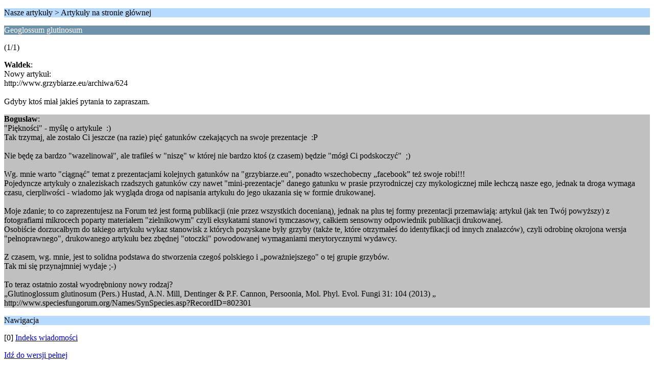

--- FILE ---
content_type: text/html; charset=UTF-8
request_url: https://grzybiarze.eu/forum/index.php?PHPSESSID=f9e88fa76aeee943ab991a5c0716702a&topic=1897.0;wap2
body_size: 1661
content:
<?xml version="1.0" encoding="UTF-8"?>
<!DOCTYPE html PUBLIC "-//WAPFORUM//DTD XHTML Mobile 1.0//EN" "http://www.wapforum.org/DTD/xhtml-mobile10.dtd">
<html xmlns="http://www.w3.org/1999/xhtml">
	<head>
		<title>Geoglossum glutinosum</title>
		<link rel="canonical" href="https://grzybiarze.eu/forum/index.php?topic=1897.0" />
		<link rel="stylesheet" href="https://grzybiarze.eu/forum/Themes/default/css/wireless.css" type="text/css" />
	</head>
	<body>
		<p class="titlebg">Nasze artykuły > Artykuły na stronie głównej</p>
		<p class="catbg">Geoglossum glutinosum</p>
		<p class="windowbg">(1/1)</p>
		<p class="windowbg">
			<strong>Waldek</strong>:
			<br />
			Nowy artykuł:<br />http://www.grzybiarze.eu/archiwa/624<br /><br />Gdyby ktoś miał jakieś pytania to zapraszam.
		</p>
		<p class="windowbg2">
			<strong>Boguslaw</strong>:
			<br />
			&quot;Piękności&quot; - myślę o artykule&nbsp; :)<br />Tak trzymaj, ale zostało Ci jeszcze (na razie) pięć gatunków czekających na swoje prezentacje&nbsp; :P<br /><br />Nie będę za bardzo &quot;wazelinował&quot;, ale trafiłeś w &quot;niszę&quot;  w której nie bardzo ktoś (z czasem) będzie &quot;mógł Ci podskoczyć&quot;&nbsp; ;)<br /><br />Wg. mnie warto &quot;ciągnąć&quot; temat z prezentacjami kolejnych gatunków na &quot;grzybiarze.eu&quot;, ponadto wszechobecny „facebook” też swoje robi!!! <br />Pojedyncze artykuły o znaleziskach rzadszych gatunków czy nawet &quot;mini-prezentacje&quot; danego gatunku w prasie przyrodniczej czy mykologicznej mile łechczą nasze ego, jednak ta droga wymaga czasu, cierpliwości - wiadomo jak wygląda droga od napisania artykułu do jego ukazania się w formie drukowanej.<br /><br />Moje zdanie; to co zaprezentujesz na Forum też jest formą publikacji (nie przez wszystkich docenianą), jednak na plus tej formy prezentacji przemawiają: artykuł (jak ten Twój powyższy) z fotografiami mikrocech poparty materiałem &quot;zielnikowym&quot; czyli eksykatami stanowi tymczasowy, całkiem sensowny odpowiednik publikacji drukowanej.<br />Osobiście dorzucałbym do takiego artykułu wykaz stanowisk z których pozyskane były grzyby (także te, które otrzymałeś do identyfikacji od innych znalazców), czyli odrobinę okrojona wersja &quot;pełnoprawnego&quot;, drukowanego artykułu bez zbędnej &quot;otoczki&quot; powodowanej wymaganiami merytorycznymi wydawcy.<br /><br />Z czasem, wg. mnie, jest to solidna podstawa do stworzenia czegoś polskiego i „poważniejszego&quot; o tej grupie grzybów.<br />Tak mi się przynajmniej wydaje ;-) <br /><br />To teraz ostatnio został wyodrębniony nowy rodzaj?<br />„Glutinoglossum glutinosum (Pers.) Hustad, A.N. Mill, Dentinger &amp; P.F. Cannon, Persoonia, Mol. Phyl. Evol. Fungi 31: 104 (2013) „<br />http://www.speciesfungorum.org/Names/SynSpecies.asp?RecordID=802301
		</p>
		<p class="titlebg">Nawigacja</p>
		<p class="windowbg">[0] <a href="https://grzybiarze.eu/forum/index.php?PHPSESSID=f9e88fa76aeee943ab991a5c0716702a&amp;board=168.0;wap2" accesskey="0">Indeks wiadomości</a></p>
        <script type="text/javascript" src="https://grzybiarze.eu/forum/Themes/default/scripts/dquote.js?25b2"></script>
		<a href="https://grzybiarze.eu/forum/index.php?PHPSESSID=f9e88fa76aeee943ab991a5c0716702a&amp;topic=1897.0;nowap" rel="nofollow">Idź do wersji pełnej</a>
	</body>
</html>